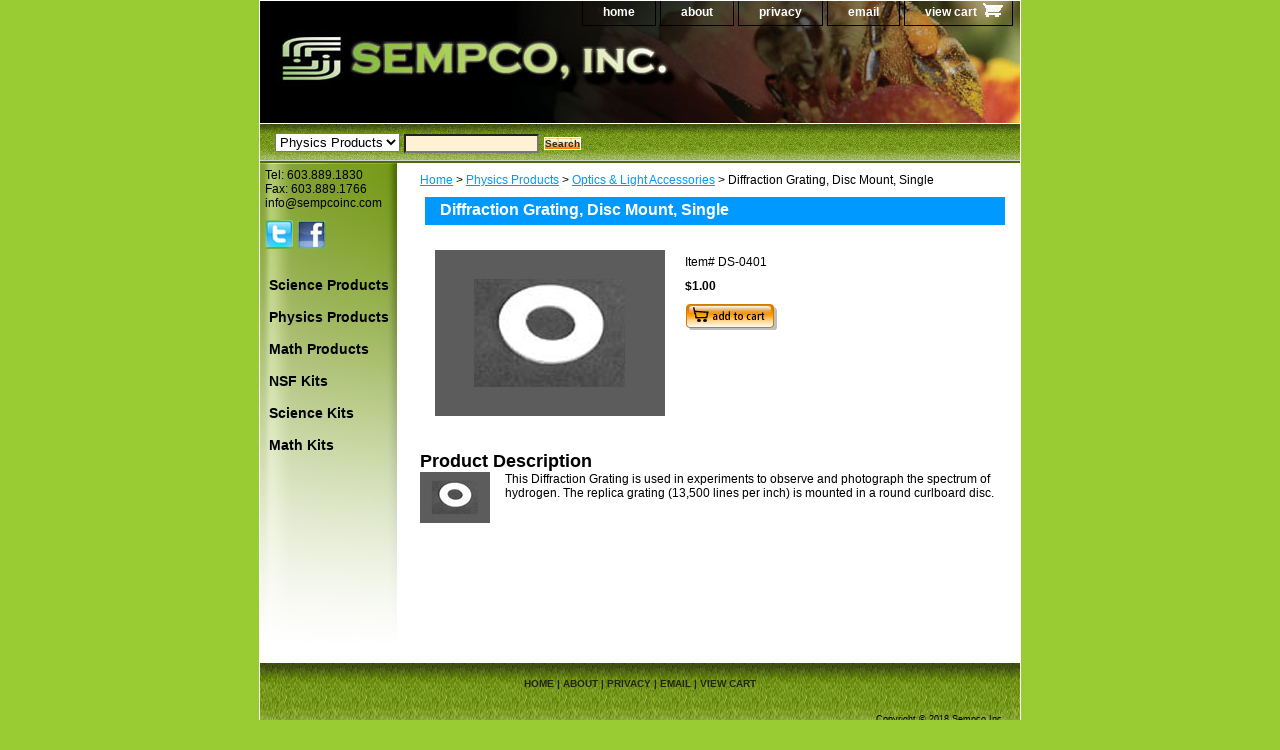

--- FILE ---
content_type: text/html
request_url: http://www.sempcoinc.com/digrdimosi.html
body_size: 3649
content:
<!DOCTYPE html PUBLIC "-//W3C//DTD XHTML 1.0 Strict//EN" "http://www.w3.org/TR/xhtml1/DTD/xhtml1-strict.dtd"><html><head><title>Diffraction Grating, Disc Mount, Single</title><link rel="stylesheet" type="text/css" href="css-base.css" /><link rel="stylesheet" type="text/css" href="css-element.css" /><link rel="stylesheet" type="text/css" href="css-contents.css" /><link rel="stylesheet" type="text/css" href="css-edits.css" /><link rel="shortcut icon" href="https://sep.turbifycdn.com/ty/cdn/yhst-84287731182247/favicon.ico?t=1743304315&" /></head><body class="vertical" id="itemtype"><script type="text/javascript" id="yfc_loader" src="https://turbifycdn.com/store/migration/loader-min-1.0.34.js?q=yhst-84287731182247&ts=1743304315&p=1&h=order.store.turbify.net"></script> <div id="ys_superbar">
	   <div id="ys_cpers">
		<div id="yscp_welcome_msg"></div>
		<div id="yscp_signin_link"></div>
		<div id="yscp_myaccount_link"></div>
		<div id="yscp_signout_link"></div>
	   </div>
	   <div id="yfc_mini"></div>
	   <div class="ys_clear"></div>
	</div>
      <div id="container"><div id="header"><ul id="nav-general"><li><a href="index.html">home</a></li><li><a href="info.html">about</a></li><li><a href="privacypolicy.html">privacy </a></li><li><a href="mailto:info@sempcoinc.com">email</a></li><li><a href="https://order.store.turbify.net/yhst-84287731182247/cgi-bin/wg-order?yhst-84287731182247" class="linkcheckout">view cart</a></li></ul><br class="clear" /><h3 id="brandmark"><a href="index.html" title="Sempco, Inc."><img src="https://s.turbifycdn.com/aah/yhst-84287731182247/physics-16.gif" width="300" height="75" border="0" hspace="0" vspace="0" alt="Sempco, Inc." /></a></h3></div><form id="searcharea" name="searcharea" action="nsearch.html" method="GET"><fieldset><select name="section"><option value="">All Categories</option><option value="scpr">Science Products </option><option value="phpr" selected="selected" >Physics Products </option><option value="mathproducts1">Math Products </option><option value="nsfkits">NSF Kits </option><option value="sciencekits">Science Kits </option><option value="mathproducts">Math Kits </option></select><label for="query" class="labelfield"><input type="text" id="query" name="query" placeholder="" ></label><label for="searchsubmit" class="buttonlabel"><input type="submit" id="searchsubmit" class="ys_primary" value="Search" name="searchsubmit"><input type="hidden" value="yhst-84287731182247" name="vwcatalog"></label></fieldset></form>   <script type="text/javascript"> 
                    var isSafari = !!navigator.userAgent.match(/Version\/[\d\.]+.*Safari/); 
                    var isIOS = !!navigator.platform && /iPad|iPhone|iPod/.test(navigator.platform); 
                    if (isSafari && isIOS) { 
                        document.forms["searcharea"].onsubmit = function (searchAreaForm) { 
                            var elementsList = this.elements, queryString = '', url = '', action = this.action; 
                            for(var i = 0; i < elementsList.length; i++) { 
                                if (elementsList[i].name) { 
                                    if (queryString) { 
                                        queryString = queryString + "&" +  elementsList[i].name + "=" + encodeURIComponent(elementsList[i].value); 
                                    } else { 
                                        queryString = elementsList[i].name + "=" + encodeURIComponent(elementsList[i].value); 
                                    } 
                                } 
                            } 
                            if (action.indexOf("?") == -1) { 
                                action = action + "?"; 
                            } 
                            url = action + queryString; 
                            window.location.href = url; 
                            return false; 
                        } 
                    } 
                </script> 
        <div id="bodyshell"><div id="bodycontent"><div class="breadcrumbs"><a href="index.html">Home</a> &gt; <a href="phpr.html">Physics Products</a> &gt; <a href="opliac1.html">Optics & Light Accessories</a> &gt; Diffraction Grating, Disc Mount, Single</div><div id="contentarea"><div><h1 id="item-contenttitle">Diffraction Grating, Disc Mount, Single</h1><div id="itemarea"><img src="https://s.turbifycdn.com/aah/yhst-84287731182247/diffraction-grating-disc-mount-single-20.gif" width="230" height="166" border="0" hspace="0" vspace="0" alt="Diffraction Grating, Disc Mount, Single" class="image-l" title="Diffraction Grating, Disc Mount, Single" /><div class="itemform productInfo"><form method="POST" action="https://order.store.turbify.net/yhst-84287731182247/cgi-bin/wg-order?yhst-84287731182247+digrdimosi"><div class="code">Item# <em>DS-0401</em></div><div class="price-bold">$1.00</div><input type="image" class="addtocartImg" title="Add to cart" src="https://s.turbifycdn.com/aah/yhst-84287731182247/jumbo-foam-dice-20.gif" /><input name="vwcatalog" type="hidden" value="yhst-84287731182247" /><input name="vwitem" type="hidden" value="digrdimosi" /><input type="hidden" name=".autodone" value="http://www.sempcoinc.com/digrdimosi.html" /></form></div><div style="clear:both"></div><div class="ys_promoitempage" id="ys_promoitempage" itemid="digrdimosi" itemcode="DS-0401" categoryflag="0"></div></div><div id="caption"><h2 id="itempage-captiontitle">Product Description</h2><img src="https://s.turbifycdn.com/aah/yhst-84287731182247/diffraction-grating-disc-mount-single-32.gif" width="70" height="51" border="0" hspace="0" vspace="0" alt="Diffraction Grating, Disc Mount, Single" class="image-l" title="Diffraction Grating, Disc Mount, Single" /><div>This Diffraction Grating is used in experiments to
observe and photograph the spectrum of hydrogen. The
replica grating (13,500 lines per inch) is mounted in a
round curlboard disc.</div></div><br clear="all" /></div></div></div><div id="nav-product"><div id="htmltop">Tel: 603.889.1830<br/>
Fax: 603.889.1766<br/>
info@sempcoinc.com
<p>
<a href="http://www.twitter.com/sempcoinc" target="_blank"><img src=https://sep.turbifycdn.com/ty/cdn/yhst-84287731182247/twitterreallysmall2?t=1743304315&></a>
<a href="https://www.facebook.com/people/Sempco-Inc/61574491396159/" target="_blank"><img src=https://sep.turbifycdn.com/ty/cdn/yhst-84287731182247/facebookreallysmall2?t=1743304315&></a>
<br/></div><ul><li><a href="scpr.html" title="Science Products">Science Products</a></li><li><a href="phpr.html" title="Physics Products">Physics Products</a></li><li><a href="mathproducts1.html" title="Math Products">Math Products</a></li><li><a href="nsfkits.html" title="NSF Kits">NSF Kits</a></li><li><a href="sciencekits.html" title="Science Kits">Science Kits</a></li><li><a href="mathproducts.html" title="Math Kits">Math Kits</a></li></ul></div></div><div id="footer"><span id="footer-links"><a href="index.html">home</a> | <a href="info.html">about</a> | <a href="privacypolicy.html">privacy </a> | <a href="mailto:info@sempcoinc.com">email</a> | <a href="https://order.store.turbify.net/yhst-84287731182247/cgi-bin/wg-order?yhst-84287731182247">view cart</a></span><span id="copyright"><p> Copyright &copy; 2018 Sempco Inc. </p></span></div></div></body>
<script type="text/javascript">var PAGE_ATTRS = {'storeId': 'yhst-84287731182247', 'itemId': 'digrdimosi', 'isOrderable': '1', 'name': 'Diffraction Grating, Disc Mount, Single', 'salePrice': '1.00', 'listPrice': '1.00', 'brand': '', 'model': '', 'promoted': '', 'createTime': '1743304315', 'modifiedTime': '1743304315', 'catNamePath': 'Physics Products > Optics & Light AccessP', 'upc': ''};</script><script type="text/javascript">
csell_env = 'ue1';
 var storeCheckoutDomain = 'order.store.turbify.net';
</script>

<script type="text/javascript">
  function toOSTN(node){
    if(node.hasAttributes()){
      for (const attr of node.attributes) {
        node.setAttribute(attr.name,attr.value.replace(/(us-dc1-order|us-dc2-order|order)\.(store|stores)\.([a-z0-9-]+)\.(net|com)/g, storeCheckoutDomain));
      }
    }
  };
  document.addEventListener('readystatechange', event => {
  if(typeof storeCheckoutDomain != 'undefined' && storeCheckoutDomain != "order.store.turbify.net"){
    if (event.target.readyState === "interactive") {
      fromOSYN = document.getElementsByTagName('form');
        for (let i = 0; i < fromOSYN.length; i++) {
          toOSTN(fromOSYN[i]);
        }
      }
    }
  });
</script>
<script type="text/javascript">
// Begin Store Generated Code
 </script> <script type="text/javascript" src="https://s.turbifycdn.com/lq/ult/ylc_1.9.js" ></script> <script type="text/javascript" src="https://s.turbifycdn.com/ae/lib/smbiz/store/csell/beacon-a9518fc6e4.js" >
</script>
<script type="text/javascript">
// Begin Store Generated Code
 csell_page_data = {}; csell_page_rec_data = []; ts='TOK_STORE_ID';
</script>
<script type="text/javascript">
// Begin Store Generated Code
function csell_GLOBAL_INIT_TAG() { var csell_token_map = {}; csell_token_map['TOK_SPACEID'] = '2022276099'; csell_token_map['TOK_URL'] = ''; csell_token_map['TOK_STORE_ID'] = 'yhst-84287731182247'; csell_token_map['TOK_ITEM_ID_LIST'] = 'digrdimosi'; csell_token_map['TOK_ORDER_HOST'] = 'order.store.turbify.net'; csell_token_map['TOK_BEACON_TYPE'] = 'prod'; csell_token_map['TOK_RAND_KEY'] = 't'; csell_token_map['TOK_IS_ORDERABLE'] = '1';  c = csell_page_data; var x = (typeof storeCheckoutDomain == 'string')?storeCheckoutDomain:'order.store.turbify.net'; var t = csell_token_map; c['s'] = t['TOK_SPACEID']; c['url'] = t['TOK_URL']; c['si'] = t[ts]; c['ii'] = t['TOK_ITEM_ID_LIST']; c['bt'] = t['TOK_BEACON_TYPE']; c['rnd'] = t['TOK_RAND_KEY']; c['io'] = t['TOK_IS_ORDERABLE']; YStore.addItemUrl = 'http%s://'+x+'/'+t[ts]+'/ymix/MetaController.html?eventName.addEvent&cartDS.shoppingcart_ROW0_m_orderItemVector_ROW0_m_itemId=%s&cartDS.shoppingcart_ROW0_m_orderItemVector_ROW0_m_quantity=1&ysco_key_cs_item=1&sectionId=ysco.cart&ysco_key_store_id='+t[ts]; } 
</script>
<script type="text/javascript">
// Begin Store Generated Code
function csell_REC_VIEW_TAG() {  var env = (typeof csell_env == 'string')?csell_env:'prod'; var p = csell_page_data; var a = '/sid='+p['si']+'/io='+p['io']+'/ii='+p['ii']+'/bt='+p['bt']+'-view'+'/en='+env; var r=Math.random(); YStore.CrossSellBeacon.renderBeaconWithRecData(p['url']+'/p/s='+p['s']+'/'+p['rnd']+'='+r+a); } 
</script>
<script type="text/javascript">
// Begin Store Generated Code
var csell_token_map = {}; csell_token_map['TOK_PAGE'] = 'p'; csell_token_map['TOK_CURR_SYM'] = '$'; csell_token_map['TOK_WS_URL'] = 'https://yhst-84287731182247.csell.store.turbify.net/cs/recommend?itemids=digrdimosi&location=p'; csell_token_map['TOK_SHOW_CS_RECS'] = 'false';  var t = csell_token_map; csell_GLOBAL_INIT_TAG(); YStore.page = t['TOK_PAGE']; YStore.currencySymbol = t['TOK_CURR_SYM']; YStore.crossSellUrl = t['TOK_WS_URL']; YStore.showCSRecs = t['TOK_SHOW_CS_RECS']; </script> <script type="text/javascript" src="https://s.turbifycdn.com/ae/store/secure/recs-1.3.2.2.js" ></script> <script type="text/javascript" >
</script>
</html>
<!-- html107.prod.store.e1b.lumsb.com Fri Jan 30 03:42:52 PST 2026 -->
